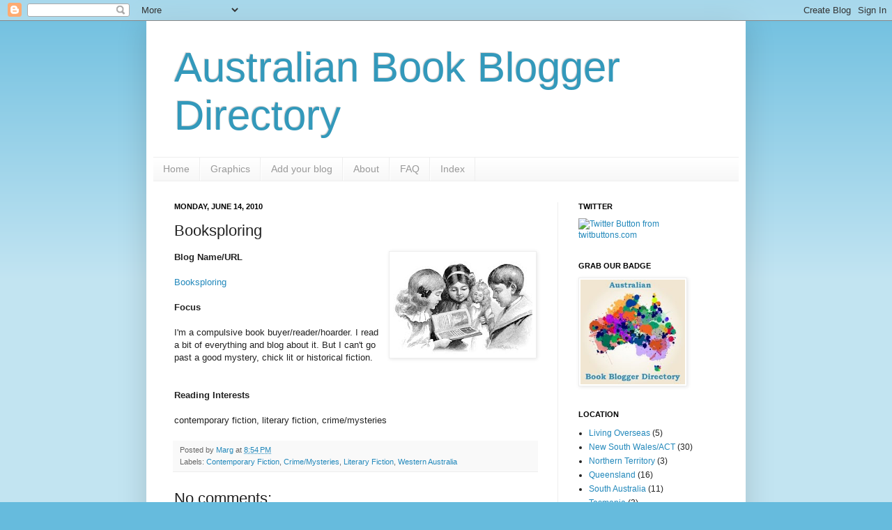

--- FILE ---
content_type: text/html; charset=UTF-8
request_url: http://austbookbloggerdirectory.blogspot.com/2010/06/booksploring.html
body_size: 11048
content:
<!DOCTYPE html>
<html class='v2' dir='ltr' xmlns='http://www.w3.org/1999/xhtml' xmlns:b='http://www.google.com/2005/gml/b' xmlns:data='http://www.google.com/2005/gml/data' xmlns:expr='http://www.google.com/2005/gml/expr'>
<head>
<link href='https://www.blogger.com/static/v1/widgets/335934321-css_bundle_v2.css' rel='stylesheet' type='text/css'/>
<meta content='IE=EmulateIE7' http-equiv='X-UA-Compatible'/>
<meta content='width=1100' name='viewport'/>
<meta content='text/html; charset=UTF-8' http-equiv='Content-Type'/>
<meta content='blogger' name='generator'/>
<link href='http://austbookbloggerdirectory.blogspot.com/favicon.ico' rel='icon' type='image/x-icon'/>
<link href='http://austbookbloggerdirectory.blogspot.com/2010/06/booksploring.html' rel='canonical'/>
<link rel="alternate" type="application/atom+xml" title="Australian Book Blogger Directory - Atom" href="http://austbookbloggerdirectory.blogspot.com/feeds/posts/default" />
<link rel="alternate" type="application/rss+xml" title="Australian Book Blogger Directory - RSS" href="http://austbookbloggerdirectory.blogspot.com/feeds/posts/default?alt=rss" />
<link rel="service.post" type="application/atom+xml" title="Australian Book Blogger Directory - Atom" href="https://www.blogger.com/feeds/399036086273456290/posts/default" />

<link rel="alternate" type="application/atom+xml" title="Australian Book Blogger Directory - Atom" href="http://austbookbloggerdirectory.blogspot.com/feeds/7444757239354834245/comments/default" />
<!--Can't find substitution for tag [blog.ieCssRetrofitLinks]-->
<link href='https://blogger.googleusercontent.com/img/b/R29vZ2xl/AVvXsEjtktn4nxaCpQMGNgGZqQuPOtK7BlYMlG67nQ_6xe7Z_YsM43jp20KTHItTVdPkPqeCVlUDz-fmf2-XFSrB5rByKOmi75jVsOs7NoC9mH-_YLXgMOoMm_zOPdgOIthWI-EblXSdUryIi5o/s200/booksmarts.bmp' rel='image_src'/>
<meta content='http://austbookbloggerdirectory.blogspot.com/2010/06/booksploring.html' property='og:url'/>
<meta content='Booksploring' property='og:title'/>
<meta content='Blog Name/URL   Booksploring   Focus   I&#39;m a compulsive book buyer/reader/hoarder. I read a bit of everything and blog about it. But I can&#39;t...' property='og:description'/>
<meta content='https://blogger.googleusercontent.com/img/b/R29vZ2xl/AVvXsEjtktn4nxaCpQMGNgGZqQuPOtK7BlYMlG67nQ_6xe7Z_YsM43jp20KTHItTVdPkPqeCVlUDz-fmf2-XFSrB5rByKOmi75jVsOs7NoC9mH-_YLXgMOoMm_zOPdgOIthWI-EblXSdUryIi5o/w1200-h630-p-k-no-nu/booksmarts.bmp' property='og:image'/>
<title>Australian Book Blogger Directory: Booksploring</title>
<style id='page-skin-1' type='text/css'><!--
/*
-----------------------------------------------
Blogger Template Style
Name:     Simple
Designer: Josh Peterson
URL:      www.noaesthetic.com
----------------------------------------------- */
/* Variable definitions
====================
<Variable name="keycolor" description="Main Color" type="color" default="#66bbdd"/>
<Group description="Page Text" selector=".content-inner">
<Variable name="body.font" description="Font" type="font"
default="normal normal 12px Arial, Tahoma, Helvetica, FreeSans, sans-serif"/>
<Variable name="body.text.color" description="Text Color" type="color" default="#222222"/>
</Group>
<Group description="Backgrounds" selector=".body-fauxcolumns-outer">
<Variable name="body.background.color" description="Outer Background" type="color" default="#66bbdd"/>
<Variable name="content.background.color" description="Main Background" type="color" default="#ffffff"/>
<Variable name="header.background.color" description="Header Background" type="color" default="transparent"/>
</Group>
<Group description="Links" selector=".main-outer">
<Variable name="link.color" description="Link Color" type="color" default="#2288bb"/>
<Variable name="link.visited.color" description="Visited Color" type="color" default="#888888"/>
<Variable name="link.hover.color" description="Hover Color" type="color" default="#33aaff"/>
</Group>
<Group description="Blog Title" selector=".header">
<Variable name="header.font" description="Font" type="font"
default="normal normal 40px Arial, Tahoma, Helvetica, FreeSans, sans-serif"/>
<Variable name="header.text.color" description="Title Color" type="color" default="#3399bb" />
<Variable name="description.text.color" description="Description Color" type="color"
default="#777777" />
</Group>
<Group description="Tabs Text" selector=".tabs-outer .PageList">
<Variable name="tabs.font" description="Font" type="font"
default="normal normal 14px Arial, Tahoma, Helvetica, FreeSans, sans-serif"/>
<Variable name="tabs.text.color" description="Text Color" type="color" default="#999999"/>
<Variable name="tabs.selected.text.color" description="Selected Color" type="color" default="#000000"/>
</Group>
<Group description="Tabs Background" selector=".tabs-outer .PageList">
<Variable name="tabs.background.color" description="Background Color" type="color" default="#f5f5f5"/>
<Variable name="tabs.selected.background.color" description="Selected Color" type="color" default="#eeeeee"/>
</Group>
<Group description="Post Title" selector=".post">
<Variable name="post.title.font" description="Font" type="font"
default="normal normal 22px Arial, Tahoma, Helvetica, FreeSans, sans-serif"/>
</Group>
<Group description="Post Footer" selector=".post-footer">
<Variable name="post.footer.text.color" description="Text Color" type="color" default="#666666"/>
<Variable name="post.footer.background.color" description="Background Color" type="color"
default="#f9f9f9"/>
<Variable name="post.footer.border.color" description="Shadow Color" type="color" default="#eeeeee"/>
</Group>
<Group description="Gadgets" selector=".sidebar .widget">
<Variable name="widget.title.font" description="Title Font" type="font"
default="normal bold 11px Arial, Tahoma, Helvetica, FreeSans, sans-serif"/>
<Variable name="widget.title.text.color" description="Title Color" type="color" default="#000000"/>
<Variable name="widget.alternate.text.color" description="Alternate Color" type="color" default="#999999"/>
</Group>
<Group description="Images" selector=".main-inner">
<Variable name="image.background.color" description="Background Color" type="color" default="#ffffff"/>
<Variable name="image.border.color" description="Border Color" type="color" default="#eeeeee"/>
<Variable name="image.text.color" description="Caption Text Color" type="color" default="#222222"/>
</Group>
<Group description="Accents" selector=".content-inner">
<Variable name="body.rule.color" description="Separator Line Color" type="color" default="#eeeeee"/>
</Group>
<Variable name="body.background" description="Body Background" type="background"
color="#66bbdd" default="$(color) none repeat scroll top left"/>
<Variable name="body.background.override" description="Body Background Override" type="string" default=""/>
<Variable name="body.background.gradient.cap" description="Body Gradient Cap" type="url"
default="url(http://www.blogblog.com/1kt/simple/gradients_light.png)"/>
<Variable name="body.background.gradient.tile" description="Body Gradient Tile" type="url"
default="url(http://www.blogblog.com/1kt/simple/body_gradient_tile_light.png)"/>
<Variable name="content.background.color.selector" description="Content Background Color Selector" type="string" default=".content-inner"/>
<Variable name="content.padding" description="Content Padding" type="length" default="10px"/>
<Variable name="content.shadow.spread" description="Content Shadow Spread" type="length" default="40px"/>
<Variable name="content.shadow.spread.webkit" description="Content Shadow Spread (WebKit)" type="length" default="5px"/>
<Variable name="content.shadow.spread.ie" description="Content Shadow Spread (IE)" type="length" default="10px"/>
<Variable name="main.border.width" description="Main Border Width" type="length" default="0"/>
<Variable name="header.background.gradient" description="Header Gradient" type="url" default="none"/>
<Variable name="header.shadow.offset.left" description="Header Shadow Offset Left" type="length" default="-1px"/>
<Variable name="header.shadow.offset.top" description="Header Shadow Offset Top" type="length" default="-1px"/>
<Variable name="header.shadow.spread" description="Header Shadow Spread" type="length" default="1px"/>
<Variable name="header.border.size" description="Header Border Size" type="length" default="1px"/>
<Variable name="description.text.size" description="Description Text Size" type="string" default="140%"/>
<Variable name="tabs.margin.top" description="Tabs Margin Top" type="length" default="0" />
<Variable name="tabs.margin.side" description="Tabs Side Margin" type="length" default="30px" />
<Variable name="tabs.background.gradient" description="Tabs Background Gradient" type="url"
default="url(http://www.blogblog.com/1kt/simple/gradients_light.png)"/>
<Variable name="tabs.border.width" description="Tabs Border Width" type="length" default="1px"/>
<Variable name="tabs.bevel.border.width" description="Tabs Bevel Border Width" type="length" default="1px"/>
<Variable name="image.border.small.size" description="Image Border Small Size" type="length" default="2px"/>
<Variable name="image.border.large.size" description="Image Border Large Size" type="length" default="5px"/>
<Variable name="page.width.selector" description="Page Width Selector" type="string" default=".region-inner"/>
<Variable name="page.width" description="Page Width" type="string" default="auto"/>
<Variable name="startSide" description="Side where text starts in blog language" type="automatic" default="left"/>
<Variable name="endSide" description="Side where text ends in blog language" type="automatic" default="right"/>
*/
/* Content
----------------------------------------------- */
body {
font: normal normal 12px Arial, Tahoma, Helvetica, FreeSans, sans-serif;
color: #222222;
background: #66bbdd none repeat scroll top left;
padding: 0 40px;
}
body.mobile {
padding: 0 5px;
}
html body .region-inner {
min-width: 0;
max-width: 100%;
width: auto;
}
a:link {
text-decoration:none;
color: #2288bb;
}
a:visited {
text-decoration:none;
color: #888888;
}
a:hover {
text-decoration:underline;
color: #33aaff;
}
.body-fauxcolumn-outer .fauxcolumn-inner {
background: transparent url(http://www.blogblog.com/1kt/simple/body_gradient_tile_light.png) repeat scroll top left;
_background-image: none;
}
.body-fauxcolumn-outer .cap-top {
position: absolute;
z-index: 1;
height: 400px;
width: 100%;
background: #66bbdd none repeat scroll top left;
}
.body-fauxcolumn-outer .cap-top .cap-left {
width: 100%;
background: transparent url(http://www.blogblog.com/1kt/simple/gradients_light.png) repeat-x scroll top left;
_background-image: none;
}
.content-outer {
-moz-box-shadow: 0 0 40px rgba(0, 0, 0, .15);
-webkit-box-shadow: 0 0 5px rgba(0, 0, 0, .15);
-goog-ms-box-shadow: 0 0 10px #333333;
box-shadow: 0 0 40px rgba(0, 0, 0, .15);
margin-bottom: 40px;
}
.content-inner {
padding: 10px;
}
.content-inner {
background-color: #ffffff;
}
/* Header
----------------------------------------------- */
.header-outer {
background: transparent none repeat-x scroll 0 -400px;
_background-image: none;
}
.Header h1 {
font: normal normal 60px Arial, Tahoma, Helvetica, FreeSans, sans-serif;
color: #3399bb;
text-shadow: -1px -1px 1px rgba(0, 0, 0, .2);
}
.Header h1 a {
color: #3399bb;
}
.Header .description {
font-size: 140%;
color: #777777;
}
/* Tabs
----------------------------------------------- */
.tabs-inner .section:first-child {
border-top: 1px solid #eeeeee;
}
.tabs-inner .section:first-child ul {
margin-top: -1px;
border-top: 1px solid #eeeeee;
}
.tabs-inner .widget ul {
background: #f5f5f5 url(http://www.blogblog.com/1kt/simple/gradients_light.png) repeat-x scroll 0 -800px;
_background-image: none;
border-bottom: 1px solid #eeeeee;
margin-top: 0;
margin-left: -30px;
margin-right: -30px;
}
.tabs-inner .widget li a {
display: block;
padding: .6em 1em;
font: normal normal 14px Arial, Tahoma, Helvetica, FreeSans, sans-serif;
color: #999999;
border-left: 1px solid #ffffff;
border-right: 1px solid #eeeeee;
}
.tabs-inner .widget li:first-child a {
border-left: none;
}
.tabs-inner .widget li.selected a, .tabs-inner .widget li a:hover {
color: #000000;
background-color: #eeeeee;
text-decoration: none;
}
/* Columns
----------------------------------------------- */
.main-outer {
border-top: 0 solid #eeeeee;
}
.fauxcolumn-left-outer .fauxcolumn-inner {
border-right: 1px solid #eeeeee;
}
.fauxcolumn-right-outer .fauxcolumn-inner {
border-left: 1px solid #eeeeee;
}
/* Headings
----------------------------------------------- */
h2 {
margin: 0 0 1em 0;
font: normal bold 11px Arial, Tahoma, Helvetica, FreeSans, sans-serif;
color: #000000;
text-transform: uppercase;
}
/* Widgets
----------------------------------------------- */
.widget .zippy {
color: #999999;
text-shadow: 2px 2px 1px rgba(0, 0, 0, .1);
}
/* Posts
----------------------------------------------- */
.post {
margin: 0 0 25px 0;
}
h3.post-title, .comments h4 {
font: normal normal 22px Arial, Tahoma, Helvetica, FreeSans, sans-serif;
margin: .75em 0 0;
}
.post-body {
font-size: 110%;
line-height: 1.4;
position: relative;
}
.post-body img, .post-body .tr-caption-container, .Profile img, .Image img,
.BlogList .item-thumbnail img {
padding: 2px;
background: #ffffff;
border: 1px solid #eeeeee;
-moz-box-shadow: 1px 1px 5px rgba(0, 0, 0, .1);
-webkit-box-shadow: 1px 1px 5px rgba(0, 0, 0, .1);
box-shadow: 1px 1px 5px rgba(0, 0, 0, .1);
}
.post-body img, .post-body .tr-caption-container {
padding: 5px;
}
.post-body .tr-caption-container {
color: #222222;
}
.post-body .tr-caption-container img {
padding: 0;
background: transparent;
border: none;
-moz-box-shadow: 0 0 0 rgba(0, 0, 0, .1);
-webkit-box-shadow: 0 0 0 rgba(0, 0, 0, .1);
box-shadow: 0 0 0 rgba(0, 0, 0, .1);
}
.post-header {
margin: 0 0 1.5em;
line-height: 1.6;
font-size: 90%;
}
.post-footer {
margin: 20px -2px 0;
padding: 5px 10px;
color: #666666;
background-color: #f9f9f9;
border-bottom: 1px solid #eeeeee;
line-height: 1.6;
font-size: 90%;
}
#comments .comment-author {
padding-top: 1.5em;
border-top: 1px solid #eeeeee;
background-position: 0 1.5em;
}
#comments .comment-author:first-child {
padding-top: 0;
border-top: none;
}
.avatar-image-container {
margin: .2em 0 0;
}
#comments .avatar-image-container img {
border: 1px solid #eeeeee;
}
/* Accents
---------------------------------------------- */
.section-columns td.columns-cell {
border-left: 1px solid #eeeeee;
}

--></style>
<style id='template-skin-1' type='text/css'><!--
body {
min-width: 860px;
}
.content-outer, .content-fauxcolumn-outer, .region-inner {
min-width: 860px;
max-width: 860px;
_width: 860px;
}
.main-inner .columns {
padding-left: 0px;
padding-right: 260px;
}
.main-inner .fauxcolumn-center-outer {
left: 0px;
right: 260px;
/* IE6 does not respect left and right together */
_width: expression(this.parentNode.offsetWidth -
parseInt("0px") -
parseInt("260px") + 'px');
}
.main-inner .fauxcolumn-left-outer {
width: 0px;
}
.main-inner .fauxcolumn-right-outer {
width: 260px;
}
.main-inner .column-left-outer {
width: 0px;
right: 100%;
margin-left: -0px;
}
.main-inner .column-right-outer {
width: 260px;
margin-right: -260px;
}
#layout {
min-width: 0;
}
#layout .content-outer {
min-width: 0;
width: 800px;
}
#layout .region-inner {
min-width: 0;
width: auto;
}
--></style>
<script type='text/javascript'>

  var _gaq = _gaq || [];
  _gaq.push(['_setAccount', 'UA-16274537-2']);
  _gaq.push(['_trackPageview']);

  (function() {
    var ga = document.createElement('script'); ga.type = 'text/javascript'; ga.async = true;
    ga.src = ('https:' == document.location.protocol ? 'https://ssl' : 'http://www') + '.google-analytics.com/ga.js';
    var s = document.getElementsByTagName('script')[0]; s.parentNode.insertBefore(ga, s);
  })();

</script>
<link href='https://www.blogger.com/dyn-css/authorization.css?targetBlogID=399036086273456290&amp;zx=f24efa68-e136-49ae-9cee-806ea1eb640e' media='none' onload='if(media!=&#39;all&#39;)media=&#39;all&#39;' rel='stylesheet'/><noscript><link href='https://www.blogger.com/dyn-css/authorization.css?targetBlogID=399036086273456290&amp;zx=f24efa68-e136-49ae-9cee-806ea1eb640e' rel='stylesheet'/></noscript>
<meta name='google-adsense-platform-account' content='ca-host-pub-1556223355139109'/>
<meta name='google-adsense-platform-domain' content='blogspot.com'/>

</head>
<body class='loading'>
<div class='navbar section' id='navbar'><div class='widget Navbar' data-version='1' id='Navbar1'><script type="text/javascript">
    function setAttributeOnload(object, attribute, val) {
      if(window.addEventListener) {
        window.addEventListener('load',
          function(){ object[attribute] = val; }, false);
      } else {
        window.attachEvent('onload', function(){ object[attribute] = val; });
      }
    }
  </script>
<div id="navbar-iframe-container"></div>
<script type="text/javascript" src="https://apis.google.com/js/platform.js"></script>
<script type="text/javascript">
      gapi.load("gapi.iframes:gapi.iframes.style.bubble", function() {
        if (gapi.iframes && gapi.iframes.getContext) {
          gapi.iframes.getContext().openChild({
              url: 'https://www.blogger.com/navbar/399036086273456290?po\x3d7444757239354834245\x26origin\x3dhttp://austbookbloggerdirectory.blogspot.com',
              where: document.getElementById("navbar-iframe-container"),
              id: "navbar-iframe"
          });
        }
      });
    </script><script type="text/javascript">
(function() {
var script = document.createElement('script');
script.type = 'text/javascript';
script.src = '//pagead2.googlesyndication.com/pagead/js/google_top_exp.js';
var head = document.getElementsByTagName('head')[0];
if (head) {
head.appendChild(script);
}})();
</script>
</div></div>
<div class='body-fauxcolumns'>
<div class='fauxcolumn-outer body-fauxcolumn-outer'>
<div class='cap-top'>
<div class='cap-left'></div>
<div class='cap-right'></div>
</div>
<div class='fauxborder-left'>
<div class='fauxborder-right'></div>
<div class='fauxcolumn-inner'>
</div>
</div>
<div class='cap-bottom'>
<div class='cap-left'></div>
<div class='cap-right'></div>
</div>
</div>
</div>
<div class='content'>
<div class='content-fauxcolumns'>
<div class='fauxcolumn-outer content-fauxcolumn-outer'>
<div class='cap-top'>
<div class='cap-left'></div>
<div class='cap-right'></div>
</div>
<div class='fauxborder-left'>
<div class='fauxborder-right'></div>
<div class='fauxcolumn-inner'>
</div>
</div>
<div class='cap-bottom'>
<div class='cap-left'></div>
<div class='cap-right'></div>
</div>
</div>
</div>
<div class='content-outer'>
<div class='content-cap-top cap-top'>
<div class='cap-left'></div>
<div class='cap-right'></div>
</div>
<div class='fauxborder-left content-fauxborder-left'>
<div class='fauxborder-right content-fauxborder-right'></div>
<div class='content-inner'>
<header>
<div class='header-outer'>
<div class='header-cap-top cap-top'>
<div class='cap-left'></div>
<div class='cap-right'></div>
</div>
<div class='fauxborder-left header-fauxborder-left'>
<div class='fauxborder-right header-fauxborder-right'></div>
<div class='region-inner header-inner'>
<div class='header section' id='header'><div class='widget Header' data-version='1' id='Header1'>
<div id='header-inner'>
<div class='titlewrapper'>
<h1 class='title'>
<a href='http://austbookbloggerdirectory.blogspot.com/'>
Australian Book Blogger Directory
</a>
</h1>
</div>
<div class='descriptionwrapper'>
<p class='description'><span>
</span></p>
</div>
</div>
</div></div>
</div>
</div>
<div class='header-cap-bottom cap-bottom'>
<div class='cap-left'></div>
<div class='cap-right'></div>
</div>
</div>
</header>
<div class='tabs-outer'>
<div class='tabs-cap-top cap-top'>
<div class='cap-left'></div>
<div class='cap-right'></div>
</div>
<div class='fauxborder-left tabs-fauxborder-left'>
<div class='fauxborder-right tabs-fauxborder-right'></div>
<div class='region-inner tabs-inner'>
<div class='tabs section' id='crosscol'><div class='widget LinkList' data-version='1' id='LinkList1'>
<div class='widget-content'>
<ul>
<li><a href='http://austbookbloggerdirectory.blogspot.com/'>Home</a></li>
<li><a href='http://austbookbloggerdirectory.blogspot.com/search/label/Graphics'>Graphics</a></li>
<li><a href='http://austbookbloggerdirectory.blogspot.com/search/label/Form'>Add your blog</a></li>
<li><a href='http://austbookbloggerdirectory.blogspot.com/search/label/About'>About</a></li>
<li><a href='http://austbookbloggerdirectory.blogspot.com/2010/05/faq.html'>FAQ</a></li>
<li><a href='http://austbookbloggerdirectory.blogspot.com/search/label/Index'>Index</a></li>
</ul>
<div class='clear'></div>
</div>
</div></div>
<div class='tabs no-items section' id='crosscol-overflow'></div>
</div>
</div>
<div class='tabs-cap-bottom cap-bottom'>
<div class='cap-left'></div>
<div class='cap-right'></div>
</div>
</div>
<div class='main-outer'>
<div class='main-cap-top cap-top'>
<div class='cap-left'></div>
<div class='cap-right'></div>
</div>
<div class='fauxborder-left main-fauxborder-left'>
<div class='fauxborder-right main-fauxborder-right'></div>
<div class='region-inner main-inner'>
<div class='columns fauxcolumns'>
<div class='fauxcolumn-outer fauxcolumn-center-outer'>
<div class='cap-top'>
<div class='cap-left'></div>
<div class='cap-right'></div>
</div>
<div class='fauxborder-left'>
<div class='fauxborder-right'></div>
<div class='fauxcolumn-inner'>
</div>
</div>
<div class='cap-bottom'>
<div class='cap-left'></div>
<div class='cap-right'></div>
</div>
</div>
<div class='fauxcolumn-outer fauxcolumn-left-outer'>
<div class='cap-top'>
<div class='cap-left'></div>
<div class='cap-right'></div>
</div>
<div class='fauxborder-left'>
<div class='fauxborder-right'></div>
<div class='fauxcolumn-inner'>
</div>
</div>
<div class='cap-bottom'>
<div class='cap-left'></div>
<div class='cap-right'></div>
</div>
</div>
<div class='fauxcolumn-outer fauxcolumn-right-outer'>
<div class='cap-top'>
<div class='cap-left'></div>
<div class='cap-right'></div>
</div>
<div class='fauxborder-left'>
<div class='fauxborder-right'></div>
<div class='fauxcolumn-inner'>
</div>
</div>
<div class='cap-bottom'>
<div class='cap-left'></div>
<div class='cap-right'></div>
</div>
</div>
<!-- corrects IE6 width calculation -->
<div class='columns-inner'>
<div class='column-center-outer'>
<div class='column-center-inner'>
<div class='main section' id='main'><div class='widget Blog' data-version='1' id='Blog1'>
<div class='blog-posts hfeed'>

          <div class="date-outer">
        
<h2 class='date-header'><span>Monday, June 14, 2010</span></h2>

          <div class="date-posts">
        
<div class='post-outer'>
<div class='post hentry uncustomized-post-template' itemprop='blogPost' itemscope='itemscope' itemtype='http://schema.org/BlogPosting'>
<meta content='https://blogger.googleusercontent.com/img/b/R29vZ2xl/AVvXsEjtktn4nxaCpQMGNgGZqQuPOtK7BlYMlG67nQ_6xe7Z_YsM43jp20KTHItTVdPkPqeCVlUDz-fmf2-XFSrB5rByKOmi75jVsOs7NoC9mH-_YLXgMOoMm_zOPdgOIthWI-EblXSdUryIi5o/s200/booksmarts.bmp' itemprop='image_url'/>
<meta content='399036086273456290' itemprop='blogId'/>
<meta content='7444757239354834245' itemprop='postId'/>
<a name='7444757239354834245'></a>
<h3 class='post-title entry-title' itemprop='name'>
Booksploring
</h3>
<div class='post-header'>
<div class='post-header-line-1'></div>
</div>
<div class='post-body entry-content' id='post-body-7444757239354834245' itemprop='description articleBody'>
<div class="separator" style="clear: both; text-align: center;"></div><div class="separator" style="clear: both; text-align: center;"><a href="https://blogger.googleusercontent.com/img/b/R29vZ2xl/AVvXsEjtktn4nxaCpQMGNgGZqQuPOtK7BlYMlG67nQ_6xe7Z_YsM43jp20KTHItTVdPkPqeCVlUDz-fmf2-XFSrB5rByKOmi75jVsOs7NoC9mH-_YLXgMOoMm_zOPdgOIthWI-EblXSdUryIi5o/s1600/booksmarts.bmp" imageanchor="1" style="clear: right; float: right; margin-bottom: 1em; margin-left: 1em;"><img border="0" height="142" src="https://blogger.googleusercontent.com/img/b/R29vZ2xl/AVvXsEjtktn4nxaCpQMGNgGZqQuPOtK7BlYMlG67nQ_6xe7Z_YsM43jp20KTHItTVdPkPqeCVlUDz-fmf2-XFSrB5rByKOmi75jVsOs7NoC9mH-_YLXgMOoMm_zOPdgOIthWI-EblXSdUryIi5o/s200/booksmarts.bmp" width="200" /></a></div><b>Blog Name/URL</b><br />
<br />
<a href="http://booksploring.blogspot.com/">Booksploring</a><br />
<br />
<b>Focus</b><br />
<br />
I'm a compulsive book buyer/reader/hoarder. I read a bit of everything and blog about it. But I can't go past a good mystery, chick lit or historical fiction. <br />
<b><br />
</b><br />
<b>Reading Interests</b><br />
<br />
contemporary fiction, literary fiction, crime/mysteries
<div style='clear: both;'></div>
</div>
<div class='post-footer'>
<div class='post-footer-line post-footer-line-1'>
<span class='post-author vcard'>
Posted by
<span class='fn' itemprop='author' itemscope='itemscope' itemtype='http://schema.org/Person'>
<meta content='https://www.blogger.com/profile/13508430635744720721' itemprop='url'/>
<a class='g-profile' href='https://www.blogger.com/profile/13508430635744720721' rel='author' title='author profile'>
<span itemprop='name'>Marg</span>
</a>
</span>
</span>
<span class='post-timestamp'>
at
<meta content='http://austbookbloggerdirectory.blogspot.com/2010/06/booksploring.html' itemprop='url'/>
<a class='timestamp-link' href='http://austbookbloggerdirectory.blogspot.com/2010/06/booksploring.html' rel='bookmark' title='permanent link'><abbr class='published' itemprop='datePublished' title='2010-06-14T20:54:00+10:00'>8:54&#8239;PM</abbr></a>
</span>
<span class='post-comment-link'>
</span>
<span class='post-icons'>
<span class='item-control blog-admin pid-980794241'>
<a href='https://www.blogger.com/post-edit.g?blogID=399036086273456290&postID=7444757239354834245&from=pencil' title='Edit Post'>
<img alt='' class='icon-action' height='18' src='https://resources.blogblog.com/img/icon18_edit_allbkg.gif' width='18'/>
</a>
</span>
</span>
<div class='post-share-buttons goog-inline-block'>
</div>
</div>
<div class='post-footer-line post-footer-line-2'>
<span class='post-labels'>
Labels:
<a href='http://austbookbloggerdirectory.blogspot.com/search/label/Contemporary%20Fiction' rel='tag'>Contemporary Fiction</a>,
<a href='http://austbookbloggerdirectory.blogspot.com/search/label/Crime%2FMysteries' rel='tag'>Crime/Mysteries</a>,
<a href='http://austbookbloggerdirectory.blogspot.com/search/label/Literary%20Fiction' rel='tag'>Literary Fiction</a>,
<a href='http://austbookbloggerdirectory.blogspot.com/search/label/Western%20Australia' rel='tag'>Western Australia</a>
</span>
</div>
<div class='post-footer-line post-footer-line-3'>
<span class='post-location'>
</span>
</div>
</div>
</div>
<div class='comments' id='comments'>
<a name='comments'></a>
<h4>No comments:</h4>
<div id='Blog1_comments-block-wrapper'>
<dl class='avatar-comment-indent' id='comments-block'>
</dl>
</div>
<p class='comment-footer'>
<div class='comment-form'>
<a name='comment-form'></a>
<h4 id='comment-post-message'>Post a Comment</h4>
<p>
</p>
<a href='https://www.blogger.com/comment/frame/399036086273456290?po=7444757239354834245&hl=en&saa=85391&origin=http://austbookbloggerdirectory.blogspot.com' id='comment-editor-src'></a>
<iframe allowtransparency='true' class='blogger-iframe-colorize blogger-comment-from-post' frameborder='0' height='410px' id='comment-editor' name='comment-editor' src='' width='100%'></iframe>
<script src='https://www.blogger.com/static/v1/jsbin/2830521187-comment_from_post_iframe.js' type='text/javascript'></script>
<script type='text/javascript'>
      BLOG_CMT_createIframe('https://www.blogger.com/rpc_relay.html');
    </script>
</div>
</p>
</div>
</div>

        </div></div>
      
</div>
<div class='blog-pager' id='blog-pager'>
<span id='blog-pager-newer-link'>
<a class='blog-pager-newer-link' href='http://austbookbloggerdirectory.blogspot.com/2010/06/under-apple-tree.html' id='Blog1_blog-pager-newer-link' title='Newer Post'>Newer Post</a>
</span>
<span id='blog-pager-older-link'>
<a class='blog-pager-older-link' href='http://austbookbloggerdirectory.blogspot.com/2010/06/giraffe-days.html' id='Blog1_blog-pager-older-link' title='Older Post'>Older Post</a>
</span>
<a class='home-link' href='http://austbookbloggerdirectory.blogspot.com/'>Home</a>
</div>
<div class='clear'></div>
<div class='post-feeds'>
<div class='feed-links'>
Subscribe to:
<a class='feed-link' href='http://austbookbloggerdirectory.blogspot.com/feeds/7444757239354834245/comments/default' target='_blank' type='application/atom+xml'>Post Comments (Atom)</a>
</div>
</div>
</div></div>
</div>
</div>
<div class='column-left-outer'>
<div class='column-left-inner'>
<aside>
</aside>
</div>
</div>
<div class='column-right-outer'>
<div class='column-right-inner'>
<aside>
<div class='sidebar section' id='sidebar-right-1'><div class='widget HTML' data-version='1' id='HTML1'>
<h2 class='title'>Twitter</h2>
<div class='widget-content'>
<a href="https://twitter.com/AustBookBlog"><img src="http://twitbuttons.com/twitbuttons/68tw8.gif" alt="Twitter Button from twitbuttons.com" width="144" /></a>
</div>
<div class='clear'></div>
</div><div class='widget Image' data-version='1' id='Image1'>
<h2>Grab our badge</h2>
<div class='widget-content'>
<img alt='Grab our badge' height='150' id='Image1_img' src='https://blogger.googleusercontent.com/img/b/R29vZ2xl/AVvXsEhoCXSqjXIcTrC94qVXrR19n0HZo5fn5d5SLppa5WMzhQ5DY1wTPggYtNxEC9SZxXybYEO_TOlDlk5dU919zvjzdS_2BX8Ng3CNX34VE2Ntc078y-WxXriWikG0WprvwUQrtKWPNJguyz8/s250/abbd1.jpg' width='150'/>
<br/>
</div>
<div class='clear'></div>
</div><div class='widget Label' data-version='1' id='Label2'>
<h2>Location</h2>
<div class='widget-content list-label-widget-content'>
<ul>
<li>
<a dir='ltr' href='http://austbookbloggerdirectory.blogspot.com/search/label/Living%20Overseas'>Living Overseas</a>
<span dir='ltr'>(5)</span>
</li>
<li>
<a dir='ltr' href='http://austbookbloggerdirectory.blogspot.com/search/label/New%20South%20Wales%2FACT'>New South Wales/ACT</a>
<span dir='ltr'>(30)</span>
</li>
<li>
<a dir='ltr' href='http://austbookbloggerdirectory.blogspot.com/search/label/Northern%20Territory'>Northern Territory</a>
<span dir='ltr'>(3)</span>
</li>
<li>
<a dir='ltr' href='http://austbookbloggerdirectory.blogspot.com/search/label/Queensland'>Queensland</a>
<span dir='ltr'>(16)</span>
</li>
<li>
<a dir='ltr' href='http://austbookbloggerdirectory.blogspot.com/search/label/South%20Australia'>South Australia</a>
<span dir='ltr'>(11)</span>
</li>
<li>
<a dir='ltr' href='http://austbookbloggerdirectory.blogspot.com/search/label/Tasmania'>Tasmania</a>
<span dir='ltr'>(3)</span>
</li>
<li>
<a dir='ltr' href='http://austbookbloggerdirectory.blogspot.com/search/label/Victoria'>Victoria</a>
<span dir='ltr'>(26)</span>
</li>
<li>
<a dir='ltr' href='http://austbookbloggerdirectory.blogspot.com/search/label/Western%20Australia'>Western Australia</a>
<span dir='ltr'>(14)</span>
</li>
</ul>
<div class='clear'></div>
</div>
</div><div class='widget Label' data-version='1' id='Label1'>
<h2>Genres</h2>
<div class='widget-content list-label-widget-content'>
<ul>
<li>
<a dir='ltr' href='http://austbookbloggerdirectory.blogspot.com/search/label/Australian%20Authors'>Australian Authors</a>
<span dir='ltr'>(11)</span>
</li>
<li>
<a dir='ltr' href='http://austbookbloggerdirectory.blogspot.com/search/label/Australian%20Fiction'>Australian Fiction</a>
<span dir='ltr'>(4)</span>
</li>
<li>
<a dir='ltr' href='http://austbookbloggerdirectory.blogspot.com/search/label/Author%20blog'>Author blog</a>
<span dir='ltr'>(5)</span>
</li>
<li>
<a dir='ltr' href='http://austbookbloggerdirectory.blogspot.com/search/label/Chick%20Lit'>Chick Lit</a>
<span dir='ltr'>(2)</span>
</li>
<li>
<a dir='ltr' href='http://austbookbloggerdirectory.blogspot.com/search/label/Childrens%20Literature'>Childrens Literature</a>
<span dir='ltr'>(17)</span>
</li>
<li>
<a dir='ltr' href='http://austbookbloggerdirectory.blogspot.com/search/label/Classics'>Classics</a>
<span dir='ltr'>(8)</span>
</li>
<li>
<a dir='ltr' href='http://austbookbloggerdirectory.blogspot.com/search/label/Contemporary%20Fiction'>Contemporary Fiction</a>
<span dir='ltr'>(7)</span>
</li>
<li>
<a dir='ltr' href='http://austbookbloggerdirectory.blogspot.com/search/label/Crime%2FMysteries'>Crime/Mysteries</a>
<span dir='ltr'>(9)</span>
</li>
<li>
<a dir='ltr' href='http://austbookbloggerdirectory.blogspot.com/search/label/Dystopian'>Dystopian</a>
<span dir='ltr'>(2)</span>
</li>
<li>
<a dir='ltr' href='http://austbookbloggerdirectory.blogspot.com/search/label/Environment'>Environment</a>
<span dir='ltr'>(1)</span>
</li>
<li>
<a dir='ltr' href='http://austbookbloggerdirectory.blogspot.com/search/label/Fantasy'>Fantasy</a>
<span dir='ltr'>(14)</span>
</li>
<li>
<a dir='ltr' href='http://austbookbloggerdirectory.blogspot.com/search/label/Futuristic'>Futuristic</a>
<span dir='ltr'>(2)</span>
</li>
<li>
<a dir='ltr' href='http://austbookbloggerdirectory.blogspot.com/search/label/Historical%20Fiction'>Historical Fiction</a>
<span dir='ltr'>(10)</span>
</li>
<li>
<a dir='ltr' href='http://austbookbloggerdirectory.blogspot.com/search/label/Horror'>Horror</a>
<span dir='ltr'>(1)</span>
</li>
<li>
<a dir='ltr' href='http://austbookbloggerdirectory.blogspot.com/search/label/Literary%20Fiction'>Literary Fiction</a>
<span dir='ltr'>(11)</span>
</li>
<li>
<a dir='ltr' href='http://austbookbloggerdirectory.blogspot.com/search/label/Memoir'>Memoir</a>
<span dir='ltr'>(2)</span>
</li>
<li>
<a dir='ltr' href='http://austbookbloggerdirectory.blogspot.com/search/label/Mysteries'>Mysteries</a>
<span dir='ltr'>(1)</span>
</li>
<li>
<a dir='ltr' href='http://austbookbloggerdirectory.blogspot.com/search/label/Non-Fiction'>Non-Fiction</a>
<span dir='ltr'>(4)</span>
</li>
<li>
<a dir='ltr' href='http://austbookbloggerdirectory.blogspot.com/search/label/Paranormal'>Paranormal</a>
<span dir='ltr'>(11)</span>
</li>
<li>
<a dir='ltr' href='http://austbookbloggerdirectory.blogspot.com/search/label/Political%20Fiction'>Political Fiction</a>
<span dir='ltr'>(1)</span>
</li>
<li>
<a dir='ltr' href='http://austbookbloggerdirectory.blogspot.com/search/label/Romance'>Romance</a>
<span dir='ltr'>(10)</span>
</li>
<li>
<a dir='ltr' href='http://austbookbloggerdirectory.blogspot.com/search/label/Rural%20Literature'>Rural Literature</a>
<span dir='ltr'>(1)</span>
</li>
<li>
<a dir='ltr' href='http://austbookbloggerdirectory.blogspot.com/search/label/Science'>Science</a>
<span dir='ltr'>(1)</span>
</li>
<li>
<a dir='ltr' href='http://austbookbloggerdirectory.blogspot.com/search/label/Science%20Fiction'>Science Fiction</a>
<span dir='ltr'>(1)</span>
</li>
<li>
<a dir='ltr' href='http://austbookbloggerdirectory.blogspot.com/search/label/Science%20Fiction%20Romance'>Science Fiction Romance</a>
<span dir='ltr'>(2)</span>
</li>
<li>
<a dir='ltr' href='http://austbookbloggerdirectory.blogspot.com/search/label/Short%20Fiction'>Short Fiction</a>
<span dir='ltr'>(2)</span>
</li>
<li>
<a dir='ltr' href='http://austbookbloggerdirectory.blogspot.com/search/label/Steampunk'>Steampunk</a>
<span dir='ltr'>(1)</span>
</li>
<li>
<a dir='ltr' href='http://austbookbloggerdirectory.blogspot.com/search/label/Thrillers'>Thrillers</a>
<span dir='ltr'>(4)</span>
</li>
<li>
<a dir='ltr' href='http://austbookbloggerdirectory.blogspot.com/search/label/Urban%20Fantasy'>Urban Fantasy</a>
<span dir='ltr'>(11)</span>
</li>
<li>
<a dir='ltr' href='http://austbookbloggerdirectory.blogspot.com/search/label/YA'>YA</a>
<span dir='ltr'>(31)</span>
</li>
</ul>
<div class='clear'></div>
</div>
</div></div>
</aside>
</div>
</div>
</div>
<div style='clear: both'></div>
<!-- columns -->
</div>
<!-- main -->
</div>
</div>
<div class='main-cap-bottom cap-bottom'>
<div class='cap-left'></div>
<div class='cap-right'></div>
</div>
</div>
<footer>
<div class='footer-outer'>
<div class='footer-cap-top cap-top'>
<div class='cap-left'></div>
<div class='cap-right'></div>
</div>
<div class='fauxborder-left footer-fauxborder-left'>
<div class='fauxborder-right footer-fauxborder-right'></div>
<div class='region-inner footer-inner'>
<div class='foot no-items section' id='footer-1'></div>
<table border='0' cellpadding='0' cellspacing='0' class='section-columns columns-2'>
<tbody>
<tr>
<td class='first columns-cell'>
<div class='foot section' id='footer-2-1'><div class='widget BlogArchive' data-version='1' id='BlogArchive1'>
<h2>Blog Archive</h2>
<div class='widget-content'>
<div id='ArchiveList'>
<div id='BlogArchive1_ArchiveList'>
<ul class='hierarchy'>
<li class='archivedate collapsed'>
<a class='toggle' href='javascript:void(0)'>
<span class='zippy'>

        &#9658;&#160;
      
</span>
</a>
<a class='post-count-link' href='http://austbookbloggerdirectory.blogspot.com/2012/'>
2012
</a>
<span class='post-count' dir='ltr'>(3)</span>
<ul class='hierarchy'>
<li class='archivedate collapsed'>
<a class='toggle' href='javascript:void(0)'>
<span class='zippy'>

        &#9658;&#160;
      
</span>
</a>
<a class='post-count-link' href='http://austbookbloggerdirectory.blogspot.com/2012/04/'>
April
</a>
<span class='post-count' dir='ltr'>(3)</span>
</li>
</ul>
</li>
</ul>
<ul class='hierarchy'>
<li class='archivedate collapsed'>
<a class='toggle' href='javascript:void(0)'>
<span class='zippy'>

        &#9658;&#160;
      
</span>
</a>
<a class='post-count-link' href='http://austbookbloggerdirectory.blogspot.com/2011/'>
2011
</a>
<span class='post-count' dir='ltr'>(2)</span>
<ul class='hierarchy'>
<li class='archivedate collapsed'>
<a class='toggle' href='javascript:void(0)'>
<span class='zippy'>

        &#9658;&#160;
      
</span>
</a>
<a class='post-count-link' href='http://austbookbloggerdirectory.blogspot.com/2011/05/'>
May
</a>
<span class='post-count' dir='ltr'>(1)</span>
</li>
</ul>
<ul class='hierarchy'>
<li class='archivedate collapsed'>
<a class='toggle' href='javascript:void(0)'>
<span class='zippy'>

        &#9658;&#160;
      
</span>
</a>
<a class='post-count-link' href='http://austbookbloggerdirectory.blogspot.com/2011/01/'>
January
</a>
<span class='post-count' dir='ltr'>(1)</span>
</li>
</ul>
</li>
</ul>
<ul class='hierarchy'>
<li class='archivedate expanded'>
<a class='toggle' href='javascript:void(0)'>
<span class='zippy toggle-open'>

        &#9660;&#160;
      
</span>
</a>
<a class='post-count-link' href='http://austbookbloggerdirectory.blogspot.com/2010/'>
2010
</a>
<span class='post-count' dir='ltr'>(109)</span>
<ul class='hierarchy'>
<li class='archivedate collapsed'>
<a class='toggle' href='javascript:void(0)'>
<span class='zippy'>

        &#9658;&#160;
      
</span>
</a>
<a class='post-count-link' href='http://austbookbloggerdirectory.blogspot.com/2010/11/'>
November
</a>
<span class='post-count' dir='ltr'>(37)</span>
</li>
</ul>
<ul class='hierarchy'>
<li class='archivedate collapsed'>
<a class='toggle' href='javascript:void(0)'>
<span class='zippy'>

        &#9658;&#160;
      
</span>
</a>
<a class='post-count-link' href='http://austbookbloggerdirectory.blogspot.com/2010/10/'>
October
</a>
<span class='post-count' dir='ltr'>(8)</span>
</li>
</ul>
<ul class='hierarchy'>
<li class='archivedate collapsed'>
<a class='toggle' href='javascript:void(0)'>
<span class='zippy'>

        &#9658;&#160;
      
</span>
</a>
<a class='post-count-link' href='http://austbookbloggerdirectory.blogspot.com/2010/09/'>
September
</a>
<span class='post-count' dir='ltr'>(5)</span>
</li>
</ul>
<ul class='hierarchy'>
<li class='archivedate expanded'>
<a class='toggle' href='javascript:void(0)'>
<span class='zippy toggle-open'>

        &#9660;&#160;
      
</span>
</a>
<a class='post-count-link' href='http://austbookbloggerdirectory.blogspot.com/2010/06/'>
June
</a>
<span class='post-count' dir='ltr'>(54)</span>
<ul class='posts'>
<li><a href='http://austbookbloggerdirectory.blogspot.com/2010/06/whats-cracking-coops.html'>What&#39;s Cracking Coops?</a></li>
<li><a href='http://austbookbloggerdirectory.blogspot.com/2010/06/xosorchaox.html'>xo.Sorcha.ox</a></li>
<li><a href='http://austbookbloggerdirectory.blogspot.com/2010/06/spellbound-by-books.html'>Spellbound by Books</a></li>
<li><a href='http://austbookbloggerdirectory.blogspot.com/2010/06/lost-in-stories.html'>Lost in Stories</a></li>
<li><a href='http://austbookbloggerdirectory.blogspot.com/2010/06/badass-bookie.html'>Badass Bookie</a></li>
<li><a href='http://austbookbloggerdirectory.blogspot.com/2010/06/good-golly-miss-holly.html'>Good Golly Miss Holly</a></li>
<li><a href='http://austbookbloggerdirectory.blogspot.com/2010/06/reading-stack.html'>The Reading Stack</a></li>
<li><a href='http://austbookbloggerdirectory.blogspot.com/2010/06/sam-still-reading.html'>Sam Still Reading</a></li>
<li><a href='http://austbookbloggerdirectory.blogspot.com/2010/06/writing-childrens-books-with-robyn-opie.html'>Writing Children&#39;s Books with Robyn Opie</a></li>
<li><a href='http://austbookbloggerdirectory.blogspot.com/2010/06/denz-ramblings.html'>Denz Ramblings</a></li>
<li><a href='http://austbookbloggerdirectory.blogspot.com/2010/06/dead-man-fell-from-sky.html'>A Dead Man Fell from the Sky</a></li>
<li><a href='http://austbookbloggerdirectory.blogspot.com/2010/06/under-apple-tree.html'>Under the Apple Tree</a></li>
<li><a href='http://austbookbloggerdirectory.blogspot.com/2010/06/booksploring.html'>Booksploring</a></li>
<li><a href='http://austbookbloggerdirectory.blogspot.com/2010/06/giraffe-days.html'>Giraffe Days</a></li>
<li><a href='http://austbookbloggerdirectory.blogspot.com/2010/06/paige-loves-books.html'>Paige Loves Books</a></li>
<li><a href='http://austbookbloggerdirectory.blogspot.com/2010/06/miss-cackle-miss-cackle.html'>Miss Cackle! Miss Cackle!</a></li>
<li><a href='http://austbookbloggerdirectory.blogspot.com/2010/06/my-girl-friday.html'>My Girl Friday</a></li>
<li><a href='http://austbookbloggerdirectory.blogspot.com/2010/06/books-on-grapevine.html'>Books on the Grapevine</a></li>
<li><a href='http://austbookbloggerdirectory.blogspot.com/2010/06/reading-upside-down.html'>Reading Upside Down</a></li>
<li><a href='http://austbookbloggerdirectory.blogspot.com/2010/06/booktopia-blog.html'>Booktopia Blog</a></li>
<li><a href='http://austbookbloggerdirectory.blogspot.com/2010/06/torch-under-blanket-books.html'>Torch Under the Blanket Books</a></li>
<li><a href='http://austbookbloggerdirectory.blogspot.com/2010/06/tez-says.html'>Tez Says</a></li>
<li><a href='http://austbookbloggerdirectory.blogspot.com/2010/06/fairfield-books-on-station.html'>Fairfield Books on Station</a></li>
<li><a href='http://austbookbloggerdirectory.blogspot.com/2010/06/book-bites.html'>Book Bites</a></li>
<li><a href='http://austbookbloggerdirectory.blogspot.com/2010/06/boobook.html'>Boobook</a></li>
<li><a href='http://austbookbloggerdirectory.blogspot.com/2010/06/soup-blog.html'>Soup Blog</a></li>
<li><a href='http://austbookbloggerdirectory.blogspot.com/2010/06/benjamin-solah-marxist-horror-writer.html'>Benjamin Solah, Marxist Horror Writer</a></li>
<li><a href='http://austbookbloggerdirectory.blogspot.com/2010/06/fangtastic-fiction.html'>Fangtastic Fiction</a></li>
<li><a href='http://austbookbloggerdirectory.blogspot.com/2010/06/book-nook.html'>The Book Nook</a></li>
<li><a href='http://austbookbloggerdirectory.blogspot.com/2010/06/live-life-now.html'>Live Life Now!</a></li>
<li><a href='http://austbookbloggerdirectory.blogspot.com/2010/06/reactions-to-reading.html'>Reactions to Reading</a></li>
<li><a href='http://austbookbloggerdirectory.blogspot.com/2010/06/bookbath.html'>Bookbath</a></li>
<li><a href='http://austbookbloggerdirectory.blogspot.com/2010/06/book-chook.html'>The Book Chook</a></li>
<li><a href='http://austbookbloggerdirectory.blogspot.com/2010/06/persnickety-snark.html'>Persnickety Snark</a></li>
<li><a href='http://austbookbloggerdirectory.blogspot.com/2010/06/queen-of-happy-endings.html'>Queen of Happy Endings</a></li>
<li><a href='http://austbookbloggerdirectory.blogspot.com/2010/06/austcrime.html'>Austcrime</a></li>
<li><a href='http://austbookbloggerdirectory.blogspot.com/2010/06/suzs-space-blog.html'>Suz&#39;s Space Blog</a></li>
<li><a href='http://austbookbloggerdirectory.blogspot.com/2010/06/tea-mouse.html'>Tea Mouse</a></li>
<li><a href='http://austbookbloggerdirectory.blogspot.com/2010/06/with-extra-pulp.html'>With Extra Pulp</a></li>
<li><a href='http://austbookbloggerdirectory.blogspot.com/2010/06/mad-bibliophile.html'>Mad Bibliophile</a></li>
<li><a href='http://austbookbloggerdirectory.blogspot.com/2010/06/coffee-stained-pages.html'>Coffee Stained Pages</a></li>
<li><a href='http://austbookbloggerdirectory.blogspot.com/2010/06/bite-book.html'>Bite the Book</a></li>
<li><a href='http://austbookbloggerdirectory.blogspot.com/2010/06/wordsville.html'>Wordsville</a></li>
<li><a href='http://austbookbloggerdirectory.blogspot.com/2010/06/books-and-musings-from-downunder.html'>Books and Musings from Downunder</a></li>
<li><a href='http://austbookbloggerdirectory.blogspot.com/2010/06/page-turners.html'>Page Turners</a></li>
<li><a href='http://austbookbloggerdirectory.blogspot.com/2010/06/mandas-movements.html'>Manda&#39;s Movements</a></li>
<li><a href='http://austbookbloggerdirectory.blogspot.com/2010/06/booklover-book-reviews.html'>Booklover Book Reviews</a></li>
<li><a href='http://austbookbloggerdirectory.blogspot.com/2010/06/start-narrative-here.html'>start narrative here</a></li>
<li><a href='http://austbookbloggerdirectory.blogspot.com/2010/06/still-life-with-books.html'>Still Life with Books</a></li>
<li><a href='http://austbookbloggerdirectory.blogspot.com/2010/06/desert-book-chick.html'>Desert Book Chick</a></li>
<li><a href='http://austbookbloggerdirectory.blogspot.com/2010/06/fair-dinkum-reviews.html'>Fair Dinkum Reviews</a></li>
<li><a href='http://austbookbloggerdirectory.blogspot.com/2010/06/agatha-christie-reading-challenge.html'>Agatha Christie Reading Challenge Carnival</a></li>
<li><a href='http://austbookbloggerdirectory.blogspot.com/2010/06/mysteries-in-paradise.html'>Mysteries in Paradise</a></li>
<li><a href='http://austbookbloggerdirectory.blogspot.com/2010/06/bookthingo.html'>BookThingo</a></li>
</ul>
</li>
</ul>
<ul class='hierarchy'>
<li class='archivedate collapsed'>
<a class='toggle' href='javascript:void(0)'>
<span class='zippy'>

        &#9658;&#160;
      
</span>
</a>
<a class='post-count-link' href='http://austbookbloggerdirectory.blogspot.com/2010/05/'>
May
</a>
<span class='post-count' dir='ltr'>(5)</span>
</li>
</ul>
</li>
</ul>
</div>
</div>
<div class='clear'></div>
</div>
</div></div>
</td>
<td class='columns-cell'>
<div class='foot no-items section' id='footer-2-2'></div>
</td>
</tr>
</tbody>
</table>
<!-- outside of the include in order to lock Attribution widget -->
<div class='foot section' id='footer-3'><div class='widget Attribution' data-version='1' id='Attribution1'>
<div class='widget-content' style='text-align: center;'>
Powered by <a href='https://www.blogger.com' target='_blank'>Blogger</a>.
</div>
<div class='clear'></div>
</div></div>
</div>
</div>
<div class='footer-cap-bottom cap-bottom'>
<div class='cap-left'></div>
<div class='cap-right'></div>
</div>
</div>
</footer>
<!-- content -->
</div>
</div>
<div class='content-cap-bottom cap-bottom'>
<div class='cap-left'></div>
<div class='cap-right'></div>
</div>
</div>
</div>
<script type='text/javascript'>
    window.setTimeout(function() {
        document.body.className = document.body.className.replace('loading', '');
      }, 10);
  </script>

<script type="text/javascript" src="https://www.blogger.com/static/v1/widgets/2028843038-widgets.js"></script>
<script type='text/javascript'>
window['__wavt'] = 'AOuZoY6zHWpUXa1aeZqZ0NvnzDElROdPsw:1769446408092';_WidgetManager._Init('//www.blogger.com/rearrange?blogID\x3d399036086273456290','//austbookbloggerdirectory.blogspot.com/2010/06/booksploring.html','399036086273456290');
_WidgetManager._SetDataContext([{'name': 'blog', 'data': {'blogId': '399036086273456290', 'title': 'Australian Book Blogger Directory', 'url': 'http://austbookbloggerdirectory.blogspot.com/2010/06/booksploring.html', 'canonicalUrl': 'http://austbookbloggerdirectory.blogspot.com/2010/06/booksploring.html', 'homepageUrl': 'http://austbookbloggerdirectory.blogspot.com/', 'searchUrl': 'http://austbookbloggerdirectory.blogspot.com/search', 'canonicalHomepageUrl': 'http://austbookbloggerdirectory.blogspot.com/', 'blogspotFaviconUrl': 'http://austbookbloggerdirectory.blogspot.com/favicon.ico', 'bloggerUrl': 'https://www.blogger.com', 'hasCustomDomain': false, 'httpsEnabled': true, 'enabledCommentProfileImages': true, 'gPlusViewType': 'FILTERED_POSTMOD', 'adultContent': false, 'analyticsAccountNumber': '', 'encoding': 'UTF-8', 'locale': 'en', 'localeUnderscoreDelimited': 'en', 'languageDirection': 'ltr', 'isPrivate': false, 'isMobile': false, 'isMobileRequest': false, 'mobileClass': '', 'isPrivateBlog': false, 'isDynamicViewsAvailable': true, 'feedLinks': '\x3clink rel\x3d\x22alternate\x22 type\x3d\x22application/atom+xml\x22 title\x3d\x22Australian Book Blogger Directory - Atom\x22 href\x3d\x22http://austbookbloggerdirectory.blogspot.com/feeds/posts/default\x22 /\x3e\n\x3clink rel\x3d\x22alternate\x22 type\x3d\x22application/rss+xml\x22 title\x3d\x22Australian Book Blogger Directory - RSS\x22 href\x3d\x22http://austbookbloggerdirectory.blogspot.com/feeds/posts/default?alt\x3drss\x22 /\x3e\n\x3clink rel\x3d\x22service.post\x22 type\x3d\x22application/atom+xml\x22 title\x3d\x22Australian Book Blogger Directory - Atom\x22 href\x3d\x22https://www.blogger.com/feeds/399036086273456290/posts/default\x22 /\x3e\n\n\x3clink rel\x3d\x22alternate\x22 type\x3d\x22application/atom+xml\x22 title\x3d\x22Australian Book Blogger Directory - Atom\x22 href\x3d\x22http://austbookbloggerdirectory.blogspot.com/feeds/7444757239354834245/comments/default\x22 /\x3e\n', 'meTag': '', 'adsenseHostId': 'ca-host-pub-1556223355139109', 'adsenseHasAds': false, 'adsenseAutoAds': false, 'boqCommentIframeForm': true, 'loginRedirectParam': '', 'view': '', 'dynamicViewsCommentsSrc': '//www.blogblog.com/dynamicviews/4224c15c4e7c9321/js/comments.js', 'dynamicViewsScriptSrc': '//www.blogblog.com/dynamicviews/6e0d22adcfa5abea', 'plusOneApiSrc': 'https://apis.google.com/js/platform.js', 'disableGComments': true, 'interstitialAccepted': false, 'sharing': {'platforms': [{'name': 'Get link', 'key': 'link', 'shareMessage': 'Get link', 'target': ''}, {'name': 'Facebook', 'key': 'facebook', 'shareMessage': 'Share to Facebook', 'target': 'facebook'}, {'name': 'BlogThis!', 'key': 'blogThis', 'shareMessage': 'BlogThis!', 'target': 'blog'}, {'name': 'X', 'key': 'twitter', 'shareMessage': 'Share to X', 'target': 'twitter'}, {'name': 'Pinterest', 'key': 'pinterest', 'shareMessage': 'Share to Pinterest', 'target': 'pinterest'}, {'name': 'Email', 'key': 'email', 'shareMessage': 'Email', 'target': 'email'}], 'disableGooglePlus': true, 'googlePlusShareButtonWidth': 0, 'googlePlusBootstrap': '\x3cscript type\x3d\x22text/javascript\x22\x3ewindow.___gcfg \x3d {\x27lang\x27: \x27en\x27};\x3c/script\x3e'}, 'hasCustomJumpLinkMessage': false, 'jumpLinkMessage': 'Read more', 'pageType': 'item', 'postId': '7444757239354834245', 'postImageThumbnailUrl': 'https://blogger.googleusercontent.com/img/b/R29vZ2xl/AVvXsEjtktn4nxaCpQMGNgGZqQuPOtK7BlYMlG67nQ_6xe7Z_YsM43jp20KTHItTVdPkPqeCVlUDz-fmf2-XFSrB5rByKOmi75jVsOs7NoC9mH-_YLXgMOoMm_zOPdgOIthWI-EblXSdUryIi5o/s72-c/booksmarts.bmp', 'postImageUrl': 'https://blogger.googleusercontent.com/img/b/R29vZ2xl/AVvXsEjtktn4nxaCpQMGNgGZqQuPOtK7BlYMlG67nQ_6xe7Z_YsM43jp20KTHItTVdPkPqeCVlUDz-fmf2-XFSrB5rByKOmi75jVsOs7NoC9mH-_YLXgMOoMm_zOPdgOIthWI-EblXSdUryIi5o/s200/booksmarts.bmp', 'pageName': 'Booksploring', 'pageTitle': 'Australian Book Blogger Directory: Booksploring'}}, {'name': 'features', 'data': {}}, {'name': 'messages', 'data': {'edit': 'Edit', 'linkCopiedToClipboard': 'Link copied to clipboard!', 'ok': 'Ok', 'postLink': 'Post Link'}}, {'name': 'template', 'data': {'name': 'custom', 'localizedName': 'Custom', 'isResponsive': false, 'isAlternateRendering': false, 'isCustom': true}}, {'name': 'view', 'data': {'classic': {'name': 'classic', 'url': '?view\x3dclassic'}, 'flipcard': {'name': 'flipcard', 'url': '?view\x3dflipcard'}, 'magazine': {'name': 'magazine', 'url': '?view\x3dmagazine'}, 'mosaic': {'name': 'mosaic', 'url': '?view\x3dmosaic'}, 'sidebar': {'name': 'sidebar', 'url': '?view\x3dsidebar'}, 'snapshot': {'name': 'snapshot', 'url': '?view\x3dsnapshot'}, 'timeslide': {'name': 'timeslide', 'url': '?view\x3dtimeslide'}, 'isMobile': false, 'title': 'Booksploring', 'description': 'Blog Name/URL   Booksploring   Focus   I\x27m a compulsive book buyer/reader/hoarder. I read a bit of everything and blog about it. But I can\x27t...', 'featuredImage': 'https://blogger.googleusercontent.com/img/b/R29vZ2xl/AVvXsEjtktn4nxaCpQMGNgGZqQuPOtK7BlYMlG67nQ_6xe7Z_YsM43jp20KTHItTVdPkPqeCVlUDz-fmf2-XFSrB5rByKOmi75jVsOs7NoC9mH-_YLXgMOoMm_zOPdgOIthWI-EblXSdUryIi5o/s200/booksmarts.bmp', 'url': 'http://austbookbloggerdirectory.blogspot.com/2010/06/booksploring.html', 'type': 'item', 'isSingleItem': true, 'isMultipleItems': false, 'isError': false, 'isPage': false, 'isPost': true, 'isHomepage': false, 'isArchive': false, 'isLabelSearch': false, 'postId': 7444757239354834245}}]);
_WidgetManager._RegisterWidget('_NavbarView', new _WidgetInfo('Navbar1', 'navbar', document.getElementById('Navbar1'), {}, 'displayModeFull'));
_WidgetManager._RegisterWidget('_HeaderView', new _WidgetInfo('Header1', 'header', document.getElementById('Header1'), {}, 'displayModeFull'));
_WidgetManager._RegisterWidget('_LinkListView', new _WidgetInfo('LinkList1', 'crosscol', document.getElementById('LinkList1'), {}, 'displayModeFull'));
_WidgetManager._RegisterWidget('_BlogView', new _WidgetInfo('Blog1', 'main', document.getElementById('Blog1'), {'cmtInteractionsEnabled': false, 'lightboxEnabled': true, 'lightboxModuleUrl': 'https://www.blogger.com/static/v1/jsbin/4049919853-lbx.js', 'lightboxCssUrl': 'https://www.blogger.com/static/v1/v-css/828616780-lightbox_bundle.css'}, 'displayModeFull'));
_WidgetManager._RegisterWidget('_HTMLView', new _WidgetInfo('HTML1', 'sidebar-right-1', document.getElementById('HTML1'), {}, 'displayModeFull'));
_WidgetManager._RegisterWidget('_ImageView', new _WidgetInfo('Image1', 'sidebar-right-1', document.getElementById('Image1'), {'resize': false}, 'displayModeFull'));
_WidgetManager._RegisterWidget('_LabelView', new _WidgetInfo('Label2', 'sidebar-right-1', document.getElementById('Label2'), {}, 'displayModeFull'));
_WidgetManager._RegisterWidget('_LabelView', new _WidgetInfo('Label1', 'sidebar-right-1', document.getElementById('Label1'), {}, 'displayModeFull'));
_WidgetManager._RegisterWidget('_BlogArchiveView', new _WidgetInfo('BlogArchive1', 'footer-2-1', document.getElementById('BlogArchive1'), {'languageDirection': 'ltr', 'loadingMessage': 'Loading\x26hellip;'}, 'displayModeFull'));
_WidgetManager._RegisterWidget('_AttributionView', new _WidgetInfo('Attribution1', 'footer-3', document.getElementById('Attribution1'), {}, 'displayModeFull'));
</script>
</body>
</html>